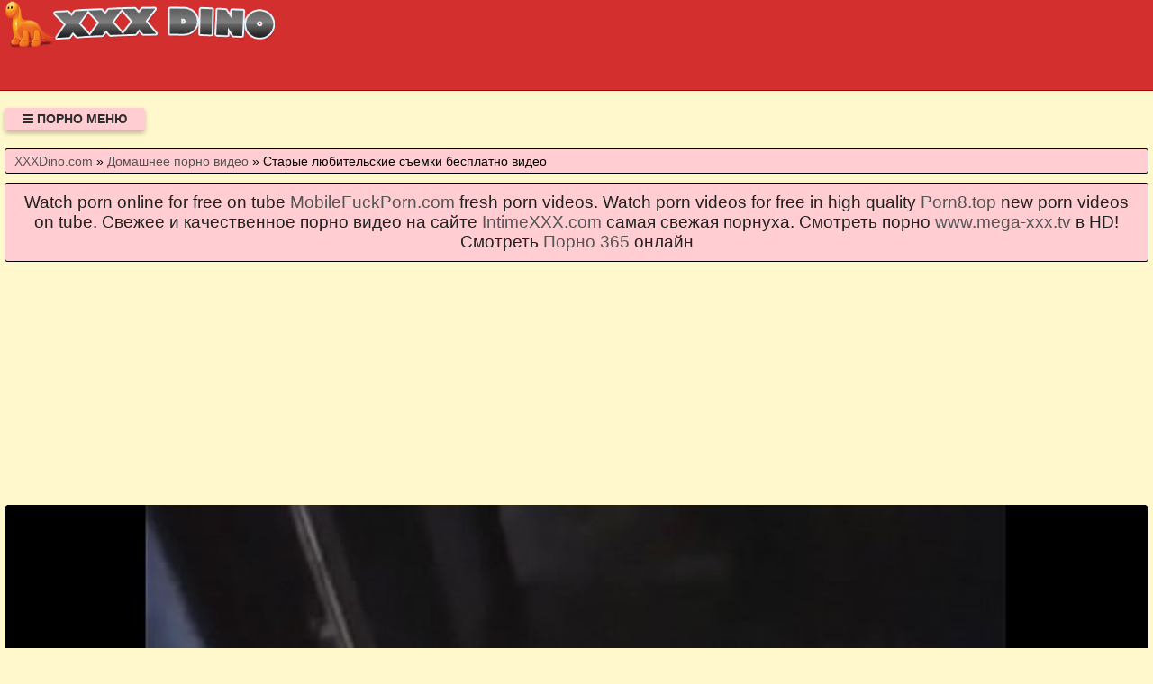

--- FILE ---
content_type: text/html; charset=UTF-8
request_url: https://xxxdino.com/video/488/starie_lyubitelskie_semki_besplatno_video
body_size: 8708
content:
<!DOCTYPE html>
<html lang="ru" prefix="og: http://ogp.me/ns# video: http://ogp.me/ns/video# ya: http://webmaster.yandex.ru/vocabularies/">
<head>
<meta charset="utf-8" />
<title>Старые любительские съемки бесплатно видео смотреть онлайн порно и секс видео или скачать с портала XXXDino.com</title>
<meta name="viewport" content="width=device-width, initial-scale=1.0, shrink-to-fit=no" />
<meta name="description" content="Самые сиськастые женщины в порнухе с старые любительские съемки бесплатно видео у нас на ресурсе. Красивые девушки, БДСМ, видео молодых, жены, измены, сиськи и другие категории." />
<meta name="keywords" content="парнуха, бесплатно, клипы, ролик, любительские, старые, видео, съемки" />
<meta name="rating" content="RTA-5042-1996-1400-1577-RTA" />
<meta name="HandheldFriendly" content="True" />
<meta property="og:locale" content="ru_RU" />
<meta property="og:site_name" content="XXXDino.com" />
<meta property="og:type" content="video.other" />
<meta property="og:title" content="Старые любительские съемки бесплатно видео" />
<meta property="og:description" content="Самые сиськастые женщины в порнухе с старые любительские съемки бесплатно видео у нас на ресурсе. Красивые девушки, БДСМ, видео молодых, жены, измены, сиськи и другие категории." />
<meta property="og:url" content="https://xxxdino.com/video/488/starie_lyubitelskie_semki_besplatno_video" />
<meta property="og:image" content="https://xxxdino.com/upload/6f02b975a15ba8f0b3ed8136d30015d5.jpg" />
<meta property="og:image:type" content="image/jpeg" />
<meta property="og:image:width" content="350" />
<meta property="og:image:height" content="197" />
<meta property="og:video" content="https://xxxdino.com/embed/488" />
<meta property="og:video:type" content="video/mp4" />
<meta property="video:duration" content="306" />
<meta property="ya:ovs:adult" content="true" />
<meta property="ya:ovs:upload_date" content="2021-03-24T12:27:05+02:00" />
<meta property="ya:ovs:status" content="Published" />
<meta property="ya:ovs:content_id" content="488" />
<meta property="ya:ovs:available_platform" content="Desktop" />
<meta property="ya:ovs:available_platform" content="Mobile" />
<meta property="ya:ovs:category" content="Домашнее порно видео" />
<meta property="ya:ovs:genre" content="Домашнее порно видео" />
<meta property="ya:ovs:allow_embed" content="false" />
<meta property="ya:ovs:views_total" content="817" />
<meta property="ya:ovs:likes" content="53" />
<meta property="ya:ovs:dislikes" content="51" />
<script type="application/ld+json">
{
	"@context": "https://schema.org",
	"@type": "VideoObject",
	"name": "Старые любительские съемки бесплатно видео",
	"description": "Самые сиськастые женщины в порнухе с старые любительские съемки бесплатно видео у нас на ресурсе. Красивые девушки, БДСМ, видео молодых, жены, измены, сиськи и другие категории.",
	"url" : "https://xxxdino.com/video/488/starie_lyubitelskie_semki_besplatno_video",
	"genre" : "Домашнее порно видео",
	"thumbnailUrl": [
		"https://xxxdino.com/upload/6f02b975a15ba8f0b3ed8136d30015d5.jpg"
	],
	"uploadDate": "2021-03-24T12:27:05+02:00",
	"duration": "PT5M6S",
	"embedUrl": "https://xxxdino.com/embed/488",
	"isFamilyFriendly" : "False",
	"videoQuality" : "HD",
	"interactionStatistic": [
		{
			"@type": "InteractionCounter",
			"interactionType": "http://schema.org/WatchAction",
			"userInteractionCount": "817"
		},
		{
			"@type": "InteractionCounter",
			"interactionType": "http://schema.org/LikeAction",
			"userInteractionCount": "53"
		},
		{
			"@type": "InteractionCounter",
			"interactionType": "http://schema.org/DislikeAction",
			"userInteractionCount": "51"
		}
	]
}
</script>
<meta name="robots" content="index, follow" />
<link rel="canonical" href="https://xxxdino.com/video/488/starie_lyubitelskie_semki_besplatno_video" />
<link rel="prev" href="https://xxxdino.com/video/487/igra_razden_devushku_s_bolshimi_siskami" />
<link rel="next" href="https://xxxdino.com/video/489/kotoriy_ey_nravitsya_svoey_moshchyu" />
<style>
:root {
--mnbg: #FFF8CD;
--hdrftr: #D32F2F;
--hdrftrbrdr: #A20F00;
--h1txt: #212121;
--h1bg: #FFCDD2;
--h2txt: #212121;
--h2bg: #FFCDD2;
--ftrtxt: #111;
--ftrbg: #D32F2F;
--txtclr: #000;
--lnkclr: #555;
--lnkhvrclr: #000;
--lgtxt: #D00;
--lgbg: #333;
--lgbrdr: #000;
/**********/
--likecolor: #008000;
--likehovercolor: #007000;
--dislikecolor: #800000;
--dislikehovercolor: #700000;
--dlcolor: #008080;
--dlhovercolor: #007070;
}
* {background: transparent;margin:0;padding:0;outline:none;border: 0;-webkit-box-sizing: border-box;-moz-box-sizing: border-box;box-sizing: border-box;}
@font-face {font-family: 'FontAwesome';src: url('//cdnjs.cloudflare.com/ajax/libs/font-awesome/4.7.0/fonts/fontawesome-webfont.woff2?v=4.7.0');src: url('//cdnjs.cloudflare.com/ajax/libs/font-awesome/4.7.0/fonts/fontawesome-webfont.eot?#iefix&v=4.7.0') format('embedded-opentype'),url('//cdnjs.cloudflare.com/ajax/libs/font-awesome/4.7.0/fonts/fontawesome-webfont.woff2?v=4.7.0') format('woff2'),url('//cdnjs.cloudflare.com/ajax/libs/font-awesome/4.7.0/fonts/fontawesome-webfont.woff?v=4.7.0') format('woff'),url('//cdnjs.cloudflare.com/ajax/libs/font-awesome/4.7.0/fonts/fontawesome-webfont.ttf?v=4.7.0') format('truetype'),url('//cdnjs.cloudflare.com/ajax/libs/font-awesome/4.7.0/fonts/fontawesome-webfont.svg?v=4.7.0#fontawesomeregular') format('svg');font-weight: normal;font-style: normal;font-display: swap;}
article, aside, figure, figure img, hgroup, footer, header, nav, section, main {display: block;}
body {font-family: Tahoma, Geneva, Verdana, Arial, sans-serif;font-size: 16px;line-height: normal;padding: 0;margin: 0;background-color: var(--mnbg);height: 100%;width: 100%;font-weight: 400;}
ul {list-style: none;}
a {color: var(--lnkclr);text-decoration: none;}
a:hover, a:focus {color: var(--lnkhvrclr);text-decoration: none;}
h1, h2, h3, h4, h5, h6 {font-weight: 400;font-size: 18px;}
video {width: 100% !important;height: auto !important;}
.b1127v {width: 100%;height: 0;padding-bottom: 56.25%;overflow: hidden;position: relative;background-color: transparent;}
.zkbalu {border-radius: 7px;padding: 10px 10px;font: bold 23px "Lucida Sans", sans-serif;display: inline-block;color: var(--lgtxt);background-color: var(--lgbg);border: 1px solid var(--lgbrdr);margin-top: 25px;}
.uyvtdi {display: block;position: absolute;left: 0;top: 0;}
.uyvtdi > .zkbalu:hover {color: #cc0000;}
.fdrjrww {max-height: 100px;width: 300px;display: block;position: absolute;left: 0;top: 0;}
.fdrjrww img {display: block;width: 100%;height: 100%;/*padding: 10% 0;*/}
.emxwfp {min-width: 320px;position: relative;overflow: hidden;}
.emxwfp:before {content: "";width: 100%;height: 100px;position: absolute;left: 0;top: 0;background-color: var(--hdrftr);border-bottom: 1px solid var(--hdrftrbrdr);}
.fdjgrm {max-width: 1400px;margin: 0 auto;padding: 0 5px;position: relative;z-index: 100;}
.hacoau {height: 100px;padding: 0 200px 0 290px;position: relative;}
.ieqrev {padding: 20px 0;}
.fdasgm {float: left;}
.jtbsqo {padding: 0 20px;color: #2d2d2d;font-weight: 700;font-size: 14px;display: inline-block;background-color: #ffcdd2;box-shadow: 0 3px 5px 0 rgba(0, 0, 0, 0.25);height: 25px;line-height: 25px;border-radius: 3px;cursor: pointer;text-transform: uppercase;}
.jtbsqo:hover {background-color: #d32f2f;}
.qepmcx {display: none;font-size: 15px;}
.qepmcx ul {padding: 10px 0 0 0;}
.qepmcx li {display: inline-block;margin-right: 10px;margin-top: 10px;}
.qepmcx a {display: inline-block;padding: 0 5px;height: 28px;line-height: 28px;border-radius: 3px;color: #E7E7E7;background-color: #353535;}
.qepmcx a:hover {color: #000;background-color: #d32f2f;}
.qepmcx a.active {color: #000;background-color: #ffcdd2;}
.iyclhs {display: flex;flex-flow: row wrap;justify-content: center;}
.jaunhb {display: flex;flex-wrap: wrap;text-align: center;justify-content: center;}
.dmipqa {width: 100%;position: relative;margin-bottom: 10px;border-radius: 3px;}
.etnyzu {padding: 10px;}
.etnyzu a {color: var(--lnkclr);}
.etnyzu a:hover {color: var(--lnkhvrclr);}
.obbvmy {overflow: hidden;height: 40px;display: block;text-align: left;margin-left: 3px;}
.pcyjbo {width: 100%;margin-bottom: 5px;}
.itsneg {width: 100%;height: 0px;padding-bottom: 56.25%;overflow: hidden;position: relative;background-color: transparent;}
.itsneg img {width: 100%;height: 100%;position: absolute;top: 0;left: 0;border-radius: 3px; border: 1px solid #330000;}
.vrhgjz {display: inline-block;position: absolute;color: #fff;padding: 7px 15px;font-size: 13px;background-color: rgba(0, 0, 0, 0.5);}
.wgawth {bottom: 6px;right: 6px;border-radius: 2px;padding: 3px 5px;}
.wgawth > i {color: #ff9999;}
.qxrglo {top: 6px;right: 6px;border-radius: 2px;padding: 3px 5px;}
.qxrglo > i {color: #9999ff;}
.aqrqax {bottom: 6px;left: 6px;border-radius: 2px;padding: 3px 5px;}
.aqrqax > i {color: #99ff99;}
.brgxpm {width: 100%;padding: 10px;background-color: var(--h1bg);border-radius: 3px;color: var(--h1txt);font-size: 24px;text-align: left;margin-bottom: 10px;border: 1px solid #000;}
.ojqjox {width: 100%;padding: 5px 10px 5px 10px;background-color: var(--h1bg);border-radius: 3px;color: var(--txtclr);font-size: 14px;text-align: left;margin-bottom: 10px;border: 1px solid #000;}
.shtcun {width: 100%;padding: 10px;background-color: var(--h2bg);border-radius: 3px;color: var(--h2txt);font-size: 22px;text-align: center;margin-bottom: 10px;border: 1px solid #000;}
.tfjtji {width: 100%;padding: 10px;background-color: var(--h1bg);border-radius: 3px;color: var(--txtclr);line-height: 1.5;text-align: left;margin-bottom: 10px;border: 1px solid #222;}
.wzwqqj {padding: 20px 0;background-color: var(--hdrftr);color: var(--ftrtxt);border-top: 1px solid var(--hdrftrbrdr);}
.vcloeq div {line-height: 31px;}
.vcloeq > div:first-child {width: 100%;padding-bottom: 10px;}
.bwsssc {padding: 10px 10px 10px 0px;float: left;}
.octzjg {white-space: nowrap;overflow: hidden;text-overflow: ellipsis;display: block;}
.dvupvs > a {display: inline-block;padding: 3px;border-radius: 3px;color: #E7E7E7;background-color: #353535;line-height: 14px;}
.dvupvs > a:hover {color: #353535;background-color: #E7E7E7;}
.cvvfev:after {content: "";display: block;clear: both;}
.fumfur {clear: both;}
.iuslpv {font-size: 18px;border: 1px solid #333333;border-radius: 3px;padding: 10px;cursor: pointer;color: var(--likecolor);}
.iuslpv:hover {color: var(--likehovercolor);}
.iuslpv:focus {color: var(--likehovercolor);}
.ulges {font-size: 18px;color: var(--txtclr);border: 1px solid #333333;border-radius: 3px;padding: 10px;}
.ceraqq {font-size: 18px;border: 1px solid #333333;border-radius: 3px;padding: 10px;cursor: pointer;color: var(--dislikecolor);}
.ceraqq:hover {color: var(--dislikehovercolor);}
.ceraqq:focus  {color: var(--dislikehovercolor);}
.nqkugs {font-size: 18px;border: 1px solid #333333;border-radius: 3px;padding: 10px;cursor: pointer;color: var(--dlcolor);}
.nqkugs:hover {color: var(--dlhovercolor);}
.nqkugs:focus {color: var(--dlhovercolor);}
.wjkwcd {width: 100%;padding: 5px;text-align: center;}
.unsyvqmgl {width: 100%;padding: 10px;background-color: var(--ftrbg);border-radius: 3px;color: var(--txtclr);font-size: 18px;text-align: center;margin-bottom: 10px;border: 1px solid #000;}
#pgeme {display: inline-block;background-color: #555;width: 50px;height: 50px;text-align: center;border-radius: 3px;position: fixed;bottom: 25px;right: 25px;transition: background-color .3s, opacity .5s, visibility .5s;opacity: 0;visibility: hidden;z-index: 1000;}
#pgeme::after {content: "\f102";font-family: "FontAwesome";font-weight: normal;font-style: normal;font-size: 2em;line-height: 50px;color: #fff;}
#pgeme:hover {cursor: pointer;background-color: #333;}
#pgeme:active {background-color: #555;}
#pgeme.show {opacity: 0.75;visibility: visible;}
.fa {display: inline-block;font: normal normal normal 14px/1 FontAwesome;font-size: inherit;text-rendering: auto;-webkit-font-smoothing: antialiased;-moz-osx-font-smoothing: grayscale;}
.fa-clock-o:before {content: "\f017";}
.fa-download:before {content: "\f019";}
.fa-eye:before {content: "\f06e";}
.fa-thumbs-up:before {content: "\f164";}
.fa-thumbs-down:before {content: "\f165";}
.fa-bars:before {content: "\f0c9";}
.fa-times:before {content: "\f00d";}
@media(min-width: 350px) {.etnyzu {width: 100%;padding: 6px;}}
@media(min-width: 700px) {.etnyzu {width: 50%;padding: 7px;}}
@media(min-width: 1050px) {.etnyzu {width: 33.33%;padding: 8px;}}
@media(min-width: 1400px) {.etnyzu {width: 25%;padding: 9px;}}
</style>
<link rel="shortcut icon" href="/img/favicon.png" type="image/png" />
<meta name="theme-color" content="#d32f2f" />
<meta name="msapplication-navbutton-color" content="#d32f2f" />
<meta name="apple-mobile-web-app-status-bar-style" content="#d32f2f" />
<!--[if lt IE 9]><script src="//html5shiv.googlecode.com/svn/trunk/html5.js"></script><![endif]-->
</head>
<body>
<a id="pgeme" title="Наверх"></a>
<div class="emxwfp">
<div class="fdjgrm">
<header class="hacoau"><a href="https://xxxdino.com/" class="fdrjrww" title="Эротика онлайн. Видео порно красивых девушек. Смотреть или скачать секс на XXXDino.com"><img src="/img/logo.png" alt="Эротика онлайн. Видео порно красивых девушек. Смотреть или скачать секс на XXXDino.com" width="440" height="81"></a></header>
<div class="ieqrev cvvfev">
<div class="fdasgm jtbsqo" id="hdcps"><i class="fa fa-bars" aria-hidden="true"></i> Порно меню</div>
<nav class="qepmcx fumfur" id="zsshr" itemscope itemtype="http://schema.org/SiteNavigationElement">
<ul class="iyclhs">

<li><a class="none" href="/cat/1/v_noskakh" itemprop="url">В носках</a></li>

<li><a class="none" href="/cat/2/perviy_anal" itemprop="url">Первый анал</a></li>

<li><a class="active" href="/cat/3/domashnee_porno_video" itemprop="url">Домашнее порно видео</a></li>

<li><a class="none" href="/cat/4/striptiz" itemprop="url">Стриптиз</a></li>

<li><a class="none" href="/cat/5/suprugi" itemprop="url">Супруги</a></li>

<li><a class="none" href="/cat/6/demonstriruet" itemprop="url">Демонстрирует</a></li>

<li><a class="none" href="/cat/7/devushka_masturbiruet" itemprop="url">Девушка мастурбирует</a></li>

<li><a class="none" href="/cat/8/v_metro" itemprop="url">В метро</a></li>

<li><a class="none" href="/cat/9/prelyudiya" itemprop="url">Прелюдия</a></li>

<li><a class="none" href="/cat/10/mzhm_porno" itemprop="url">МЖМ порно</a></li>

<li><a class="none" href="/cat/11/molodie" itemprop="url">Молодые</a></li>

<li><a class="none" href="/cat/12/anal_so_zrelimi" itemprop="url">Анал со зрелыми</a></li>

<li><a class="none" href="/cat/13/molodenkie_devushki" itemprop="url">Молоденькие девушки</a></li>

<li><a class="none" href="/cat/14/latinki_nastoyashchie_ebuchki" itemprop="url">Латинки настоящие ебучки</a></li>

<li><a class="none" href="/cat/15/ssut_v_rot" itemprop="url">Ссут в рот</a></li>

<li><a class="none" href="/cat/16/mzhm" itemprop="url">МЖМ</a></li>

<li><a class="none" href="/cat/17/gei" itemprop="url">Геи</a></li>

<li><a class="none" href="/cat/18/v_lifte" itemprop="url">В лифте</a></li>

<li><a class="none" href="/cat/19/gruboe_porno" itemprop="url">Грубое порно</a></li>

<li><a class="none" href="/cat/20/bdsm" itemprop="url">БДСМ</a></li>

<li><a class="none" href="/cat/21/sadomazo" itemprop="url">Садомазо</a></li>

<li><a class="none" href="/cat/22/seks" itemprop="url">Секс</a></li>

<li><a class="none" href="/cat/23/russkie" itemprop="url">Русские</a></li>

<li><a class="none" href="/cat/24/orgazmi" itemprop="url">Оргазмы</a></li>

<li><a class="none" href="/cat/25/zolotoy_dozhd" itemprop="url">Золотой дождь</a></li>

<li><a class="none" href="/cat/26/sosut_chlen" itemprop="url">Сосут член</a></li>

<li><a class="none" href="/cat/27/instruktazh" itemprop="url">Инструктаж</a></li>

<li><a class="none" href="/cat/28/iz_zhopi_v_rot" itemprop="url">Из жопы в рот</a></li>

<li><a class="none" href="/cat/29/shalavi" itemprop="url">Шалавы</a></li>

<li><a class="none" href="/cat/30/glubokaya_glotka" itemprop="url">Глубокая глотка</a></li>

</ul>
</nav>
</div>
<div class="ojqjox">
<span itemscope itemtype="https://schema.org/BreadcrumbList">
<span itemprop="itemListElement" itemscope itemtype="https://schema.org/ListItem">
<a href="https://xxxdino.com/" itemprop="item"><span itemprop="name">XXXDino.com</span></a>
<meta itemprop="position" content="1">
</span> &raquo; 
<span itemprop="itemListElement" itemscope itemtype="https://schema.org/ListItem">
<a href="https://xxxdino.com/cat/3/domashnee_porno_video" itemprop="item"><span itemprop="name">Домашнее порно видео</span></a>
<meta itemprop="position" content="2">
</span> &raquo;
<span itemprop="itemListElement" itemscope itemtype="https://schema.org/ListItem">
<span itemprop="name">Старые любительские съемки бесплатно видео</span>
<meta itemprop="position" content="3">
</span>
</span>
</div>
<div class="brgxpm" style="font-size:19px;text-align:center;">Watch porn online for free on tube <a target="_blank" href="https://mobilefuckporn.com">MobileFuckPorn.com</a> fresh porn videos. Watch porn videos for free in high quality <a target="_blank" href="https://porn8.top">Porn8.top</a> new porn videos on tube. Свежее и качественное порно видео на сайте <a target="_blank" href="https://intimexxx.com">IntimeXXX.com</a> самая свежая порнуха. Смотреть порно <a href="https://www.mega-xxx.tv" target="_blank"><span style="">www.mega-xxx.tv</span></a> в HD! Смотреть <a href="http://porno365.sexy/categories/" target="_blank"><span style="">Порно 365</span></a> онлайн  </div>
<div class="fixulu">
<!--noindex-->
<div class="wjkwcd">
<div style="height:250px;width:100%;padding:10px;text-align:center;">
<div id="vfZGpzkyqT-WKARRXLgINcBn5CCSxWA"></div>
<script src="//web.xxxdino.com/v/fZGpzkyqT-WKARRXLgINcBn5CCSxWA" charset="utf-8" async></script>
</div>
</div>
<!--/noindex-->
<div class="jaunhb cvvfev"><div class="dmipqa">
<div class="b1127v">
<video style="background-color:#000;border-radius:5px;" poster="/upload/6f02b975a15ba8f0b3ed8136d30015d5.poster.jpg" preload="none" controls>
<source src="/play/488.mp4" type='video/mp4'>
Your browser does not support the video tag...
</video>
</div>
</div>
<!--noindex-->
<div class="wjkwcd">
<div id="v1nxal7Y_2QOihpzcB4c_u2puR9LDsg"></div>
<script src="//web.xxxdino.com/v/1nxal7Y_2QOihpzcB4c_u2puR9LDsg" charset="utf-8" async></script>
</div>
<!--/noindex-->
<div class="tfjtji">
<div class="bwsssc">
<span class="iuslpv" data-id="488" title="Лайк!"><i class="fa fa-thumbs-up" aria-hidden="true"></i></span>
<span id="xvymw" class="ulges" title="Текущий рейтинг видео ролика">51%</span>
<span class="ceraqq" data-id="488" title="Дизлайк!"><i class="fa fa-thumbs-down" aria-hidden="true"></i></span>
<!--noindex-->
<a target="_blank" rel="nofollow" href="/dlvideo/488.mp4" title="Скачать этот порно ролик в формате MP4">
<span class="nqkugs"><i class="fa fa-download"></i></span>
</a>
<!--/noindex-->
</div>
</div>
<h1 class="brgxpm">Любительские съемки бесплатно видео</h1>
<div class="tfjtji">
Самые сиськастые женщины в порнухе с старые любительские съемки бесплатно видео у нас на ресурсе.<br>




Автор: Barnescharmane<br>
Метки: blow-job-video, amateur, free-brazzers-videos<br>
Время: 05:06<br>
Добавили: 24.03.2021 в 12:27<br>
Просмотров: 817 раз<br>
Скачать в формате: MP4<br>
<span class="octzjg">&gt;&gt;&gt;: <a href="/video/489/kotoriy_ey_nravitsya_svoey_moshchyu">Который ей нравится своей мощью</a></span>
<span class="octzjg"></span>
<span class="octzjg">&lt;&lt;&lt;: <a href="/video/487/igra_razden_devushku_s_bolshimi_siskami">Игра раздень девушку с большими сиськами</a></span>
<span class="dvupvs">Категория: <a href="/cat/3/domashnee_porno_video">Домашнее порно видео</a></span><br>
</div>
<h2 class="shtcun">Другие порно видео по теме</h2>
<!--noindex-->
<div class="wjkwcd">
<div id="vmxZPhdNOKk380qB-bf5Gry3Y9_R5wA"></div>
<script src="//web.xxxdino.com/v/mxZPhdNOKk380qB-bf5Gry3Y9_R5wA" charset="utf-8" async></script>
</div>
<!--/noindex-->

<div class="etnyzu">
<a href="/video/7229/podborka_zamedlennoy_semki_minetov_onlayn_video_smotret_besplatno_na_porkabab">
<div class="pcyjbo itsneg">
<img src="/img/ibackground.png" data-src="/upload/7bcabadc55dae6eabb4657682c62e37c.jpg" title="Подборка замедленной съемки минетов онлайн видео смотреть бесплатно на поркабаб" alt="Подборка замедленной съемки минетов онлайн видео смотреть бесплатно на поркабаб" class="lazyload" width="350" height="197">
<div class="vrhgjz aqrqax"><i class="fa fa-thumbs-up" aria-hidden="true"></i> 52%</div>
<div class="vrhgjz wgawth"><i class="fa fa-eye" aria-hidden="true"></i> 1877</div>
<div class="vrhgjz qxrglo"><i class="fa fa-clock-o" aria-hidden="true"></i> 15:22</div>
</div>
<span class="obbvmy">Подборка замедленной съемки минетов онлайн видео смотреть бесплатно на поркабаб</span>
</a>
</div>

<div class="etnyzu">
<a href="/video/3536/starukhi_s_molodimi_video_besplatno">
<div class="pcyjbo itsneg">
<img src="/img/ibackground.png" data-src="/upload/d810d2c5ad57ff94e6bd6b5adbcd200c.jpg" title="Старухи с молодыми видео бесплатно" alt="Старухи с молодыми видео бесплатно" class="lazyload" width="350" height="197">
<div class="vrhgjz aqrqax"><i class="fa fa-thumbs-up" aria-hidden="true"></i> 49%</div>
<div class="vrhgjz wgawth"><i class="fa fa-eye" aria-hidden="true"></i> 718</div>
<div class="vrhgjz qxrglo"><i class="fa fa-clock-o" aria-hidden="true"></i> 05:11</div>
</div>
<span class="obbvmy">Старухи с молодыми видео бесплатно</span>
</a>
</div>

<div class="etnyzu">
<a href="/video/2564/besplatno_video_russkie_starukhi">
<div class="pcyjbo itsneg">
<img src="/img/ibackground.png" data-src="/upload/e018d0674b1d058d23c05dc29adac881.jpg" title="Бесплатно видео русские старухи" alt="Бесплатно видео русские старухи" class="lazyload" width="350" height="197">
<div class="vrhgjz aqrqax"><i class="fa fa-thumbs-up" aria-hidden="true"></i> 50%</div>
<div class="vrhgjz wgawth"><i class="fa fa-eye" aria-hidden="true"></i> 1005</div>
<div class="vrhgjz qxrglo"><i class="fa fa-clock-o" aria-hidden="true"></i> 05:27</div>
</div>
<span class="obbvmy">Бесплатно видео русские старухи</span>
</a>
</div>

<div class="etnyzu">
<a href="/video/2448/seks_porno_starushki_video_besplatno">
<div class="pcyjbo itsneg">
<img src="/img/ibackground.png" data-src="/upload/31040d047301d5b3d0ec227d420cf40c.jpg" title="Секс порно старушки видео бесплатно" alt="Секс порно старушки видео бесплатно" class="lazyload" width="350" height="197">
<div class="vrhgjz aqrqax"><i class="fa fa-thumbs-up" aria-hidden="true"></i> 50%</div>
<div class="vrhgjz wgawth"><i class="fa fa-eye" aria-hidden="true"></i> 993</div>
<div class="vrhgjz qxrglo"><i class="fa fa-clock-o" aria-hidden="true"></i> 23:08</div>
</div>
<span class="obbvmy">Секс порно старушки видео бесплатно</span>
</a>
</div>

<div class="etnyzu">
<a href="/video/9069/zastavila_sebya_trakhnut_onlayn_video_smotret_besplatno_na_porkabab">
<div class="pcyjbo itsneg">
<img src="/img/ibackground.png" data-src="/upload/73bd4e23bbc7a4c65e651c8cebcd4c42.jpg" title="Заставила себя трахнуть онлайн видео смотреть бесплатно на поркабаб" alt="Заставила себя трахнуть онлайн видео смотреть бесплатно на поркабаб" class="lazyload" width="350" height="197">
<div class="vrhgjz aqrqax"><i class="fa fa-thumbs-up" aria-hidden="true"></i> 55%</div>
<div class="vrhgjz wgawth"><i class="fa fa-eye" aria-hidden="true"></i> 4018</div>
<div class="vrhgjz qxrglo"><i class="fa fa-clock-o" aria-hidden="true"></i> 10:30</div>
</div>
<span class="obbvmy">Заставила себя трахнуть онлайн видео смотреть бесплатно на поркабаб</span>
</a>
</div>

<div class="etnyzu">
<a href="/video/8988/smotret_porno_video_s_blanche_bradburry_besplatno_onlayn">
<div class="pcyjbo itsneg">
<img src="/img/ibackground.png" data-src="/upload/89ef6a66935fd63f9524b05b72de239f.jpg" title="Смотреть порно видео с blanche bradburry бесплатно онлайн" alt="Смотреть порно видео с blanche bradburry бесплатно онлайн" class="lazyload" width="350" height="197">
<div class="vrhgjz aqrqax"><i class="fa fa-thumbs-up" aria-hidden="true"></i> 48%</div>
<div class="vrhgjz wgawth"><i class="fa fa-eye" aria-hidden="true"></i> 4850</div>
<div class="vrhgjz qxrglo"><i class="fa fa-clock-o" aria-hidden="true"></i> 05:42</div>
</div>
<span class="obbvmy">Смотреть порно видео с blanche bradburry бесплатно онлайн</span>
</a>
</div>

<div class="etnyzu">
<a href="/video/8971/sisyastaya_devushka_v_ochkakh_daet_dvum_chernokozhim_na_kukhne_onlayn_video_smotret_besplatno_na_porkabab">
<div class="pcyjbo itsneg">
<img src="/img/ibackground.png" data-src="/upload/e55c46398f4ce3d50291511039dd6c97.jpg" title="Сисястая девушка в очках дает двум чернокожим на кухне онлайн видео смотреть бесплатно на поркабаб" alt="Сисястая девушка в очках дает двум чернокожим на кухне онлайн видео смотреть бесплатно на поркабаб" class="lazyload" width="350" height="197">
<div class="vrhgjz aqrqax"><i class="fa fa-thumbs-up" aria-hidden="true"></i> 53%</div>
<div class="vrhgjz wgawth"><i class="fa fa-eye" aria-hidden="true"></i> 3790</div>
<div class="vrhgjz qxrglo"><i class="fa fa-clock-o" aria-hidden="true"></i> 21:19</div>
</div>
<span class="obbvmy">Сисястая девушка в очках дает двум чернокожим на кухне онлайн видео смотреть бесплатно на поркабаб</span>
</a>
</div>

<div class="etnyzu">
<a href="/video/8892/russkoe_skritoe_porno_video_besplatno">
<div class="pcyjbo itsneg">
<img src="/img/ibackground.png" data-src="/upload/a31344c994c1f2633070c1db809a4178.jpg" title="Русское скрытое порно видео бесплатно" alt="Русское скрытое порно видео бесплатно" class="lazyload" width="350" height="197">
<div class="vrhgjz aqrqax"><i class="fa fa-thumbs-up" aria-hidden="true"></i> 55%</div>
<div class="vrhgjz wgawth"><i class="fa fa-eye" aria-hidden="true"></i> 2996</div>
<div class="vrhgjz qxrglo"><i class="fa fa-clock-o" aria-hidden="true"></i> 10:30</div>
</div>
<span class="obbvmy">Русское скрытое порно видео бесплатно</span>
</a>
</div>

<div class="etnyzu">
<a href="/video/8864/elena_berkova_porno_video_skachat_besplatno">
<div class="pcyjbo itsneg">
<img src="/img/ibackground.png" data-src="/upload/2d4302a1d59927d5944ffbee860661d6.jpg" title="Елена Беркова порно видео скачать бесплатно" alt="Елена Беркова порно видео скачать бесплатно" class="lazyload" width="350" height="197">
<div class="vrhgjz aqrqax"><i class="fa fa-thumbs-up" aria-hidden="true"></i> 57%</div>
<div class="vrhgjz wgawth"><i class="fa fa-eye" aria-hidden="true"></i> 1632</div>
<div class="vrhgjz qxrglo"><i class="fa fa-clock-o" aria-hidden="true"></i> 01:38</div>
</div>
<span class="obbvmy">Елена Беркова порно видео скачать бесплатно</span>
</a>
</div>

<div class="etnyzu">
<a href="/video/8751/bolnoy_konchil_v_ochko_pukhloy_zreloy_doktorshe_skoroy_pomoshchi_porno_video_onlayn_besplatno">
<div class="pcyjbo itsneg">
<img src="/img/ibackground.png" data-src="/upload/fa1156a657bd28cbe5239f5896aac108.jpg" title="Больной кончил в очко пухлой зрелой докторше скорой помощи порно видео онлайн бесплатно" alt="Больной кончил в очко пухлой зрелой докторше скорой помощи порно видео онлайн бесплатно" class="lazyload" width="350" height="197">
<div class="vrhgjz aqrqax"><i class="fa fa-thumbs-up" aria-hidden="true"></i> 43%</div>
<div class="vrhgjz wgawth"><i class="fa fa-eye" aria-hidden="true"></i> 2404</div>
<div class="vrhgjz qxrglo"><i class="fa fa-clock-o" aria-hidden="true"></i> 08:30</div>
</div>
<span class="obbvmy">Больной кончил в очко пухлой зрелой докторше скорой помощи порно видео онлайн бесплатно</span>
</a>
</div>

<div class="etnyzu">
<a href="/video/8709/pokazala_drugu_kupalnik_i_zanyalas_s_nim_seksom_porno_video_onlayn_besplatno">
<div class="pcyjbo itsneg">
<img src="/img/ibackground.png" data-src="/upload/7a6312afeb330e74f0a83287d891adb9.jpg" title="Показала другу купальник и занялась с ним сексом порно видео онлайн бесплатно" alt="Показала другу купальник и занялась с ним сексом порно видео онлайн бесплатно" class="lazyload" width="350" height="197">
<div class="vrhgjz aqrqax"><i class="fa fa-thumbs-up" aria-hidden="true"></i> 55%</div>
<div class="vrhgjz wgawth"><i class="fa fa-eye" aria-hidden="true"></i> 2177</div>
<div class="vrhgjz qxrglo"><i class="fa fa-clock-o" aria-hidden="true"></i> 12:00</div>
</div>
<span class="obbvmy">Показала другу купальник и занялась с ним сексом порно видео онлайн бесплатно</span>
</a>
</div>

<div class="etnyzu">
<a href="/video/8707/porno_video_besplatno_russkie_bolshie_siski">
<div class="pcyjbo itsneg">
<img src="/img/ibackground.png" data-src="/upload/1ee8598ee175ba29b203d88c2912838e.jpg" title="Порно видео бесплатно русские большие сиськи" alt="Порно видео бесплатно русские большие сиськи" class="lazyload" width="350" height="197">
<div class="vrhgjz aqrqax"><i class="fa fa-thumbs-up" aria-hidden="true"></i> 52%</div>
<div class="vrhgjz wgawth"><i class="fa fa-eye" aria-hidden="true"></i> 1993</div>
<div class="vrhgjz qxrglo"><i class="fa fa-clock-o" aria-hidden="true"></i> 12:09</div>
</div>
<span class="obbvmy">Порно видео бесплатно русские большие сиськи</span>
</a>
</div>

<!--noindex-->
<div class="wjkwcd">
<div id="vcae090YpSWkAQ5MZVM7vigSeQnlqRg"></div>
<script src="//web.xxxdino.com/v/cae090YpSWkAQ5MZVM7vigSeQnlqRg" charset="utf-8" async></script>
</div>
<!--/noindex--></div>
<!--bottom-text-null-->
<div class="unsyvqmgl">
<a href="https://pornostaz.com/categories/">pornostaz.com</a> <a href="https://sosushka.tv/seks-videos/">https://sosushka.tv/seks-videos/</a> <a href="https://www.ebalovo.porn/">ebalovo</a></div>
</div>
</div>
<footer class="wzwqqj">
<div class="vcloeq fdjgrm iyclhs">
<div>
&copy; 2026 Эротика онлайн. Видео порно красивых девушек. Смотреть или скачать секс на XXXDino.com. Смотреть классное порево или скачать секс видео и порно на телефон в бесплатном формате MP4.
<!--noindex-->
<a href="https://www.liveinternet.ru/click"
target="_blank" rel="nofollow noopener noreferrer"><img id="licntF5AE" width="88" height="15" style="border:0" 
src="[data-uri]"
alt=""/></a><script>(function(d,s){d.getElementById("licntF5AE").src=
"https://counter.yadro.ru/hit?t25.18;r"+escape(d.referrer)+
((typeof(s)=="undefined")?"":";s"+s.width+"*"+s.height+"*"+
(s.colorDepth?s.colorDepth:s.pixelDepth))+";u"+escape(d.URL)+
";h"+escape(d.title.substring(0,150))+";"+Math.random()})
(document,screen)</script>
<!--/noindex-->
</div>
</div>
</footer>
</div>
<!--noindex-->
<script src="//ajax.googleapis.com/ajax/libs/jquery/3.5.1/jquery.min.js"></script>
<script src="/js/jquery.cookie.js"></script>
<script async src="//cdnjs.cloudflare.com/ajax/libs/lazysizes/5.2.2/lazysizes.min.js"></script>
<script async src="/js/dptut.js"></script>
<script async src="/js/hlnwv.js"></script>
<script async src="/js/bmbx.js"></script>
<script>new Image().src="https://migstat.com/count/?dt=2457;"+encodeURI(document.referrer)+";"+window.screen.width+";"+window.screen.height+";"+document.URL+";"+Math.random();</script>
<script async data-site="4777" data-url="//jmpmedia.club/tau" id="bmscriptu" src="//jmpmedia.club/who/article.min.js?id=1627386350"></script>
<script async data-url="https://rdrctgoweb.com/osvald/4775" id="bmscriptp" src="//rdrctgoweb.com/sweetie/hello.min.js?id=1627386378"></script>
<script defer src="/js/metrika.js"></script>
<!--/noindex-->
<script defer src="https://static.cloudflareinsights.com/beacon.min.js/vcd15cbe7772f49c399c6a5babf22c1241717689176015" integrity="sha512-ZpsOmlRQV6y907TI0dKBHq9Md29nnaEIPlkf84rnaERnq6zvWvPUqr2ft8M1aS28oN72PdrCzSjY4U6VaAw1EQ==" data-cf-beacon='{"version":"2024.11.0","token":"253bfd398bea45629c510e00578fcdc8","r":1,"server_timing":{"name":{"cfCacheStatus":true,"cfEdge":true,"cfExtPri":true,"cfL4":true,"cfOrigin":true,"cfSpeedBrain":true},"location_startswith":null}}' crossorigin="anonymous"></script>
</body>
</html>